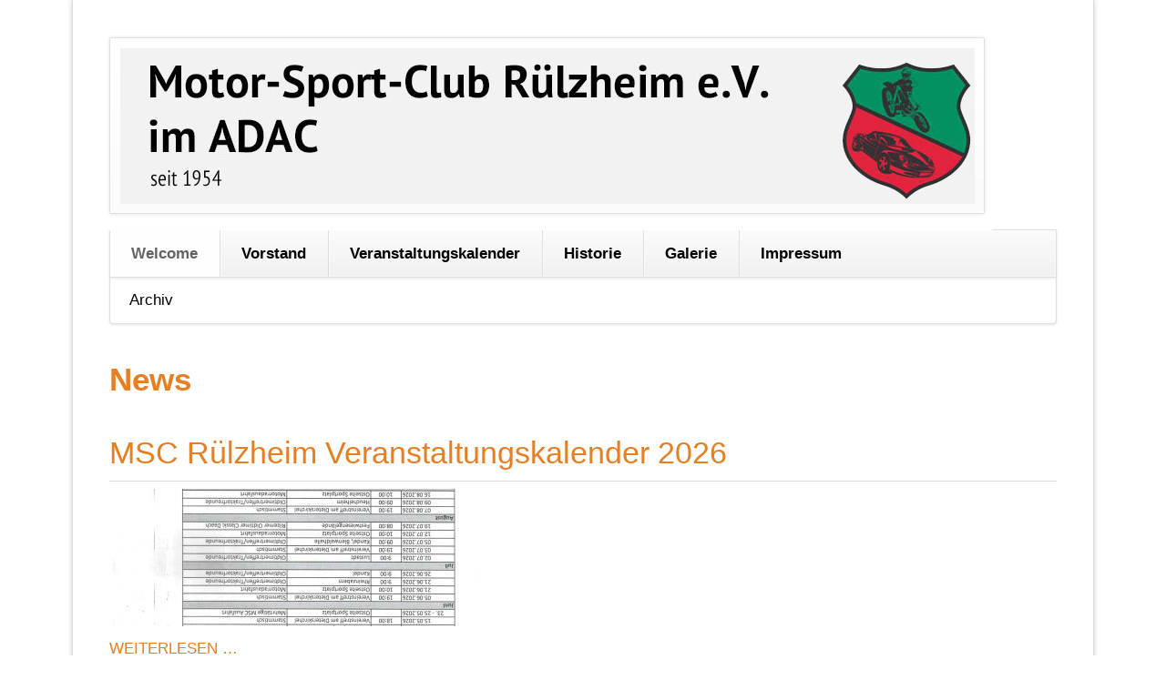

--- FILE ---
content_type: text/html; charset=utf-8
request_url: https://www.msc-ruelzheim.de/welcome.html
body_size: 3162
content:
<!DOCTYPE html>
<html lang="de">
<head>

      <meta charset="utf-8">
    <title>Willkommen beim MSC Rülzheim - MSC Rülzheim</title>
    <base href="https://www.msc-ruelzheim.de/">

          <meta name="robots" content="index,follow">
      <meta name="description" content="">
      <meta name="generator" content="Contao Open Source CMS">
    
    <meta name="viewport" content="width=device-width,initial-scale=1.0,shrink-to-fit=no">
        <link rel="stylesheet" href="assets/css/cd8e1faa5229.css">
        <script src="assets/js/d65e1ba312b3.js"></script>

          <!--[if lt IE 9]><script src="assets/html5shiv/js/html5shiv-printshiv.min.js"></script><![endif]-->
      
</head>
<body id="top" class="mac chrome blink ch131 opensauce-fullwidth" itemscope itemtype="http://schema.org/WebPage">

  
	<!--[if lt IE 8]>
		<p>You are using an outdated browser. <a href="http://whatbrowser.org/">Upgrade your browser today</a>.</p>
	<![endif]-->

	
	<div class="page">

					<header class="page-header">
				
<!-- indexer::stop -->
<div class="mod_randomImage logo block">

        
  
  <figure class="image_container">

    
    

<img src="files/images/00_seite/header-foto.jpg" width="938" height="171" alt="" itemprop="image">



    
    
  </figure>


</div>
<!-- indexer::continue -->

<div class="tag-line">
</div>
<div class="main-navigation-wrapper">
<!-- indexer::stop -->
<nav class="mod_navigation main-navigation block" id="main-navigation" itemscope itemtype="http://schema.org/SiteNavigationElement">

  
  <a href="welcome.html#skipNavigation3" class="invisible">Navigation überspringen</a>

  
<ul class="level_1">
            <li class="active first"><strong class="active first" itemprop="name">Welcome</strong></li>
                <li class="sibling"><a href="vorstand.html" title="Vorstand" class="sibling" itemprop="url"><span itemprop="name">Vorstand</span></a></li>
                <li class="sibling"><a href="kalender.html" title="Terminkalender" class="sibling" itemprop="url"><span itemprop="name">Veranstaltungskalender</span></a></li>
                <li class="sibling"><a href="historie.html" title="Historie" class="sibling" itemprop="url"><span itemprop="name">Historie</span></a></li>
                <li class="sibling"><a href="galerie.html" title="Galerie" class="sibling" itemprop="url"><span itemprop="name">Galerie</span></a></li>
                <li class="sibling last"><a href="impressum.html" title="Impressum" class="sibling last" itemprop="url"><span itemprop="name">Impressum</span></a></li>
      </ul>

  <a id="skipNavigation3" class="invisible">&nbsp;</a>

</nav>
<!-- indexer::continue -->

<!-- indexer::stop -->
<nav class="mod_navigation block" itemscope itemtype="http://schema.org/SiteNavigationElement">

  
  <a href="welcome.html#skipNavigation4" class="invisible">Navigation überspringen</a>

  <select id="main-navigation-mobile" class="main-navigation-mobile tl_chosen chzn-done">
			<option value="welcome.html" selected="selected" class="active submenu first">
			 Welcome		</option>
					<option value="archiv.html" class="first last">
			– Archiv		</option>
						<option value="vorstand.html" class="sibling">
			 Vorstand		</option>
					<option value="kalender.html" class="submenu sibling">
			 Veranstaltungskalender		</option>
					<option value="touren-mit-%C3%BCbernachtung.html" class="first last">
			– Touren mit Übernachtung		</option>
						<option value="historie.html" class="sibling">
			 Historie		</option>
					<option value="galerie.html" class="submenu sibling">
			 Galerie		</option>
					<option value="impressionen-2020b.html" class="first last">
			– Impressionen 2020		</option>
						<option value="impressum.html" class="submenu sibling last">
			 Impressum		</option>
					<option value="datenschutz.html" class="first last">
			– Datenschutz		</option>
				</select>
  <a id="skipNavigation4" class="invisible">&nbsp;</a>

</nav>
<!-- indexer::continue -->

</div>
<!-- indexer::stop -->
<nav class="mod_navigation sub-navigation block" itemscope itemtype="http://schema.org/SiteNavigationElement">

  
  <a href="welcome.html#skipNavigation8" class="invisible">Navigation überspringen</a>

  
<ul class="level_1">
            <li class="first last"><a href="archiv.html" title="Nachrichtenarchiv" class="first last" itemprop="url"><span itemprop="name">Archiv</span></a></li>
      </ul>

  <a id="skipNavigation8" class="invisible">&nbsp;</a>

</nav>
<!-- indexer::continue -->
			</header>
		
		
		<div class="content-wrapper">

			<section role="main" class="main-content">

				

  <div class="mod_article first last block" id="article-2">
    
          
<!-- indexer::stop -->
<div class="mod_newslist block">

            <h1>News</h1>
      
  
      <article class="news-image-teaser -no-date  first even">

	<header>

		<h2>
			<a href="news-weiterleitung/msc-r%C3%BClzheim-veranstaltungskalender-2026.html" title="">
				MSC Rülzheim Veranstaltungskalender 2026			</a>
		</h2>

		
		
	</header>

			

<img src="assets/images/e/MSC-VERANSTALTUNGSPLAN2026%281%29-6ee58127.jpg" width="424" height="151" alt="" itemprop="image">


	
	
			<p class="news-image-teaser-more"><a href="news-weiterleitung/msc-r%C3%BClzheim-veranstaltungskalender-2026.html" title="Den Artikel lesen: MSC Rülzheim Veranstaltungskalender 2026" itemprop="url">Weiterlesen …<span class="invisible"> MSC Rülzheim Veranstaltungskalender 2026</span></a></p>
	
</article>
<article class="news-image-teaser -no-date  odd">

	<header>

		<h2>
			<a href="news-weiterleitung/rilzemer-oldtimer-daach-2024.html" title="">
				Rilzemer Oldtimer Daach 2024			</a>
		</h2>

		
		
	</header>

	
	<p>rilzemer-oldtimer-daach-2024</p>
			<p class="news-image-teaser-more"><a href="news-weiterleitung/rilzemer-oldtimer-daach-2024.html" title="Den Artikel lesen: Rilzemer Oldtimer Daach 2024" itemprop="url">Weiterlesen …<span class="invisible"> Rilzemer Oldtimer Daach 2024</span></a></p>
	
</article>
<article class="news-image-teaser -no-date  even">

	<header>

		<h2>
			<a href="news-weiterleitung/ehrungen-am-ostersonntag.html" title="">
				Ehrungen am Ostersonntag 2024			</a>
		</h2>

		
		
	</header>

			

<img src="assets/images/3/doc07478520240415130622_001-18f0a1cc.jpg" width="424" height="151" alt="" itemprop="image">


	
	<p>Am Ostersonntag fanden im CKK Ehrungen für einige MSC Rülzheim Mitglieder statt.<br><span style="font-size: 0.875rem;">Auch wurden einige Mitglieder für Ihre Verdienste um den MSC Rülzheim zu Ehrenmitgliedern ernannt.</span></p>
			<p class="news-image-teaser-more"><a href="news-weiterleitung/ehrungen-am-ostersonntag.html" title="Den Artikel lesen: Ehrungen am Ostersonntag 2024" itemprop="url">Weiterlesen …<span class="invisible"> Ehrungen am Ostersonntag 2024</span></a></p>
	
</article>
<article class="news-image-teaser -no-date  featured odd">

	<header>

		<h2>
			<a href="news-weiterleitung/r%C3%BCckblick-oldtimer-daach.html" title="">
				Rückblick Oldtimer-Daach			</a>
		</h2>

		
		
	</header>

	
	<p><strong>Am 23.07.2023 fand der 2. Olditmer-Daach statt.</strong></p>
<p><strong>Hier ein paar Impressionen</strong></p>
			<p class="news-image-teaser-more"><a href="news-weiterleitung/r%C3%BCckblick-oldtimer-daach.html" title="Den Artikel lesen: Rückblick Oldtimer-Daach" itemprop="url">Weiterlesen …<span class="invisible"> Rückblick Oldtimer-Daach</span></a></p>
	
</article>
<article class="news-image-teaser -no-date  last even">

	<header>

		<h2>
			<a href="news-weiterleitung/motorsportclub-r%C3%BClzheim-e-v-veranstaltet-familien-und-oldtimer-fest.html" title="">
				Motorsportclub Rülzheim e.V. veranstaltet Familien-und Oldtimer-Fest			</a>
		</h2>

		
		
	</header>

	
	<p style="text-align: left;">23.07.2023 auf der Festwiese</p>
			<p class="news-image-teaser-more"><a href="news-weiterleitung/motorsportclub-r%C3%BClzheim-e-v-veranstaltet-familien-und-oldtimer-fest.html" title="Den Artikel lesen: Motorsportclub Rülzheim e.V. veranstaltet Familien-und Oldtimer-Fest" itemprop="url">Weiterlesen …<span class="invisible"> Motorsportclub Rülzheim e.V. veranstaltet Familien-und Oldtimer-Fest</span></a></p>
	
</article>
    
<!-- indexer::stop -->
<div class="pagination block">

  <p>Seite 1 von 2</p>

  <ul>
    
    
                  <li><span class="active">1</span></li>
                        <li><a href="welcome.html?page_n5=2" class="link" title="Gehe zu Seite 2">2</a></li>
          
          <li class="next"><a href="welcome.html?page_n5=2" class="next" title="Gehe zu Seite 2">Vorwärts</a></li>
    
      </ul>

</div>
<!-- indexer::continue -->
  

</div>
<!-- indexer::continue -->
    
      </div>


				
			</section>

			
		</div>

		
					<footer class="page-footer">
				
<div class="footer-navigation-wrapper">
<!-- indexer::stop -->
<nav class="mod_navigation footer-navigation block" itemscope itemtype="http://schema.org/SiteNavigationElement">

  
  <a href="welcome.html#skipNavigation21" class="invisible">Navigation überspringen</a>

  
<ul class="level_1">
            <li class="active first"><strong class="active first" itemprop="name">Welcome</strong></li>
                <li class="sibling"><a href="vorstand.html" title="Vorstand" class="sibling" itemprop="url"><span itemprop="name">Vorstand</span></a></li>
                <li class="sibling"><a href="kalender.html" title="Terminkalender" class="sibling" itemprop="url"><span itemprop="name">Veranstaltungskalender</span></a></li>
                <li class="sibling"><a href="historie.html" title="Historie" class="sibling" itemprop="url"><span itemprop="name">Historie</span></a></li>
                <li class="sibling"><a href="galerie.html" title="Galerie" class="sibling" itemprop="url"><span itemprop="name">Galerie</span></a></li>
                <li class="sibling last"><a href="impressum.html" title="Impressum" class="sibling last" itemprop="url"><span itemprop="name">Impressum</span></a></li>
      </ul>

  <a id="skipNavigation21" class="invisible">&nbsp;</a>

</nav>
<!-- indexer::continue -->

</div>			</footer>
		
	</div>

	

  
<script src="assets/mediaelement/js/mediaelement-and-player.min.js"></script>
<script>
  jQuery(function($) {
    $('video,audio').filter(function() {
        return $(this).parents('picture').length === 0;
    }).mediaelementplayer({videoWidth:'100%',videoHeight:'100%',
      // Put custom options here
      pluginPath: '/assets/mediaelement/plugins/'
    });
  });
</script>

<script src="assets/jquery-ui/js/jquery-ui.min.js"></script>
<script>
  jQuery(function($) {
    $(document).accordion({
      // Put custom options here
      heightStyle: 'content',
      header: '.toggler',
      collapsible: true,
      create: function(event, ui) {
        ui.header.addClass('active');
        $('.toggler').attr('tabindex', 0);
      },
      activate: function(event, ui) {
        ui.newHeader.addClass('active');
        ui.oldHeader.removeClass('active');
        $('.toggler').attr('tabindex', 0);
      }
    });
  });
</script>

<script src="assets/colorbox/js/colorbox.min.js"></script>
<script>
  jQuery(function($) {
    $('a[data-lightbox]').map(function() {
      $(this).colorbox({
        // Put custom options here
        loop: false,
        rel: $(this).attr('data-lightbox'),
        maxWidth: '95%',
        maxHeight: '95%'
      });
    });
  });
</script>

<script src="assets/tablesorter/js/tablesorter.min.js"></script>
<script>
  jQuery(function($) {
    $('.ce_table .sortable').each(function(i, table) {
      var attr = $(table).attr('data-sort-default'),
          opts = {}, s;

      if (attr) {
        s = attr.split('|');
        opts = { sortList: [[s[0], s[1] == 'desc' | 0]] };
      }

      $(table).tablesorter(opts);
    });
  });
</script>

<script src="files/opensauce/js/script.js"></script>

</body>
</html>